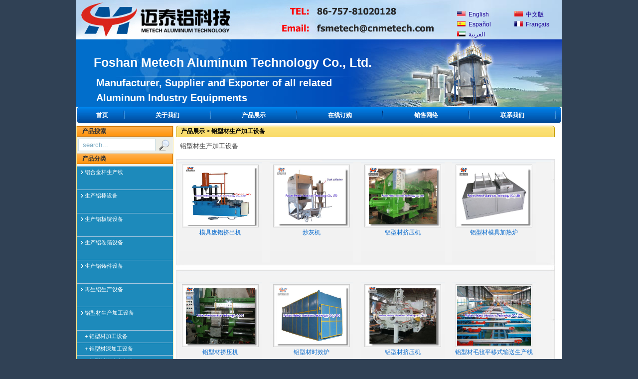

--- FILE ---
content_type: text/html
request_url: http://www.cnmetech.com/c_products/?big_id=8&?small_id=4
body_size: 6464
content:

<!DOCTYPE html PUBLIC "-//W3C//DTD XHTML 1.0 Strict//EN" "http://www.w3.org/TR/xhtml2/DTD/xhtml1-strict.dtd">
<html xmlns="http://www.w3.org/1999/xhtml">
<head>
<meta http-equiv="Content-Type" content="text/html; charset=utf-8" />

<title>
铝型材生产加工设备,产品展示</title>
<meta name="keywords" content="熔铝炉，熔铸炉，保温炉，工业炉，煤气发生炉，搅拌机，铝板，铝锭，铝棒，铝型材生产设备，铝熔铸设备，铝表面处理设备" />
<meta name="description" content="迈泰----专业研发，生产和出口铝工业机械设备及其辅助设备，如熔铝炉，保温炉，铝板，铝锭，铝棒，铝型材生产设备，铝熔铸设备，铝表面处理设备，并提供专业的设计，服务和维修方案。" />

<link href="/metech_media/height.css" rel="stylesheet" type="text/css" />
<link href="/metech_media/css.css" rel="stylesheet" type="text/css" />
<script type="text/javascript" src="/metech_js/showpic.js"></script>
</head>
<body>
<div id="etw_wrapper">
  <div id="etw_header">
    <script type="text/javascript" src="/metech_top.js"></script>
	<div class="telmail"><img src="/metech_images/tel-email.jpg" width="387" height="69" border="0" alt="TEL:86-757-81020128,Email:fsmetech@cnmetech.com"></div>
    <div class="language_r"> <a href="/index_cn.asp" target="_blank" ><img src="/metech_images/cn.gif" alt="中文版" /> 中文版 </a> <a href="/es_fr/index_fr.asp" target="_blank" ><img src="/metech_images/fr.gif" alt="Français"/> Français</a> </div>
	<div class="language_l"> <a href="/index.asp" target="_blank" ><img src="/metech_images/en.gif" alt="English" /> English </a> <a href="/es_fr/index_es.asp" target="_blank" ><img src="/metech_images/es.gif" alt="Español"/> Español</a> <a href="/ar/index_ar.asp" target="_blank" ><img src="/metech_images/ar.gif" alt="العربية"/> العربية</a> </div>
    <div class="#top1#"></div>
    <div class="clear"></div>
    <div class="etw_mhead">
	  
      <div id="etw_companyname" >Foshan Metech Aluminum Technology Co., Ltd.</div>
	  
<div id="banner_flash">
<script src="/metech_js/banner.js"></script>
<!--焦点图片开始-->
<DIV id=oTransContainer style="FILTER: progid:DXImageTransform.Microsoft.Wipe(GradientSize=1.0, wipeStyle=0, motion='forward'); WIDTH: 250px; HEIGHT: 135px;">
<A href="#"><IMG id=oDIV1 style="BORDER-RIGHT: black 0px solid; BORDER-TOP: black 0px solid; DISPLAY: yes;  BORDER-LEFT: black 0px solid; BORDER-BOTTOM: black 0px solid" height=135 src="/metech_images/banner/1.jpg" width=250 border=0></A>
<A href="#"><IMG id=oDIV2 style="BORDER-RIGHT: black 0px solid; BORDER-TOP: black 0px solid; DISPLAY: none; BORDER-LEFT: black 0px solid; BORDER-BOTTOM: black 0px solid" height=135 src="/metech_images/banner/2.jpg" width=250 border=0></A>
<A href="#"><IMG id=oDIV3 style="BORDER-RIGHT: black 0px solid; BORDER-TOP: black 0px solid; DISPLAY: none; BORDER-LEFT: black 0px solid; BORDER-BOTTOM: black 0px solid" height=135 src="/metech_images/banner/3.jpg" width=250 border=0></A>
<A href="#"><IMG id=oDIV4 style="BORDER-RIGHT: black 0px solid; BORDER-TOP: black 0px solid; DISPLAY: none;  BORDER-LEFT: black 0px solid; BORDER-BOTTOM: black 0px solid" height=135 src="/metech_images/banner/4.jpg" width=250 border=0></A>
<A href="#"><IMG id=oDIV5 style="BORDER-RIGHT: black 0px solid; BORDER-TOP: black 0px solid; DISPLAY: none; BORDER-LEFT: black 0px solid; BORDER-BOTTOM: black 0px solid" height=135 src="/metech_images/banner/5.jpg" width=250 border=0></A>
<A href="#"><IMG id=oDIV6 style="BORDER-RIGHT: black 0px solid; BORDER-TOP: black 0px solid; DISPLAY: none; BORDER-LEFT: black 0px solid; BORDER-BOTTOM: black 0px solid" height=135 src="/metech_images/banner/6.jpg" width=250 border=0></A>
<A href="#"><IMG id=oDIV7 style="BORDER-RIGHT: black 0px solid; BORDER-TOP: black 0px solid; DISPLAY: none;  BORDER-LEFT: black 0px solid; BORDER-BOTTOM: black 0px solid" height=135 src="/metech_images/banner/7.jpg" width=250 border=0></A>
<A href="#"><IMG id=oDIV8 style="BORDER-RIGHT: black 0px solid; BORDER-TOP: black 0px solid; DISPLAY: none; BORDER-LEFT: black 0px solid; BORDER-BOTTOM: black 0px solid" height=135 src="/metech_images/banner/8.jpg" width=250 border=0></A>
<A href="#"><IMG id=oDIV9 style="BORDER-RIGHT: black 0px solid; BORDER-TOP: black 0px solid; DISPLAY: none; BORDER-LEFT: black 0px solid; BORDER-BOTTOM: black 0px solid" height=135 src="/metech_images/banner/9.jpg" width=250 border=0></A>
<A href="#"><IMG id=oDIV10 style="BORDER-RIGHT: black 0px solid; BORDER-TOP: black 0px solid; DISPLAY: none;  BORDER-LEFT: black 0px solid; BORDER-BOTTOM: black 0px solid" height=135 src="/metech_images/banner/10.jpg" width=250 border=0></A>
<A href="#"><IMG id=oDIV11 style="BORDER-RIGHT: black 0px solid; BORDER-TOP: black 0px solid; DISPLAY: none; BORDER-LEFT: black 0px solid; BORDER-BOTTOM: black 0px solid" height=135 src="/metech_images/banner/11.jpg" width=250 border=0></A>
<A href="#"><IMG id=oDIV12 style="BORDER-RIGHT: black 0px solid; BORDER-TOP: black 0px solid; DISPLAY: none; BORDER-LEFT: black 0px solid; BORDER-BOTTOM: black 0px solid" height=135 src="/metech_images/banner/12.jpg" width=250 border=0></A>
<A href="#"><IMG id=oDIV13 style="BORDER-RIGHT: black 0px solid; BORDER-TOP: black 0px solid; DISPLAY: none;  BORDER-LEFT: black 0px solid; BORDER-BOTTOM: black 0px solid" height=135 src="/metech_images/banner/13.jpg" width=250 border=0></A>
<A href="#"><IMG id=oDIV14 style="BORDER-RIGHT: black 0px solid; BORDER-TOP: black 0px solid; DISPLAY: none; BORDER-LEFT: black 0px solid; BORDER-BOTTOM: black 0px solid" height=135 src="/metech_images/banner/14.jpg" width=250 border=0></A>
<A href="#"><IMG id=oDIV15 style="BORDER-RIGHT: black 0px solid; BORDER-TOP: black 0px solid; DISPLAY: none; BORDER-LEFT: black 0px solid; BORDER-BOTTOM: black 0px solid" height=135 src="/metech_images/banner/15.jpg" width=250 border=0></A>
<A href="#"><IMG id=oDIV16 style="BORDER-RIGHT: black 0px solid; BORDER-TOP: black 0px solid; DISPLAY: none;  BORDER-LEFT: black 0px solid; BORDER-BOTTOM: black 0px solid" height=135 src="/metech_images/banner/16.jpg" width=250 border=0></A>
<A href="#"><IMG id=oDIV17 style="BORDER-RIGHT: black 0px solid; BORDER-TOP: black 0px solid; DISPLAY: none; BORDER-LEFT: black 0px solid; BORDER-BOTTOM: black 0px solid" height=135 src="/metech_images/banner/17.jpg" width=250 border=0></A>
<A href="#"><IMG id=oDIV18 style="BORDER-RIGHT: black 0px solid; BORDER-TOP: black 0px solid; DISPLAY: none; BORDER-LEFT: black 0px solid; BORDER-BOTTOM: black 0px solid" height=135 src="/metech_images/banner/18.jpg" width=250 border=0></A>
<A href="#"><IMG id=oDIV19 style="BORDER-RIGHT: black 0px solid; BORDER-TOP: black 0px solid; DISPLAY: none;  BORDER-LEFT: black 0px solid; BORDER-BOTTOM: black 0px solid" height=135 src="/metech_images/banner/19.jpg" width=250 border=0></A>
<A href="#"><IMG id=oDIV20 style="BORDER-RIGHT: black 0px solid; BORDER-TOP: black 0px solid; DISPLAY: none; BORDER-LEFT: black 0px solid; BORDER-BOTTOM: black 0px solid" height=135 src="/metech_images/banner/20.jpg" width=250 border=0></A>
<A href="#"><IMG id=oDIV21 style="BORDER-RIGHT: black 0px solid; BORDER-TOP: black 0px solid; DISPLAY: none; BORDER-LEFT: black 0px solid; BORDER-BOTTOM: black 0px solid" height=135 src="/metech_images/banner/21.jpg" width=250 border=0></A>
<A href="#"><IMG id=oDIV22 style="BORDER-RIGHT: black 0px solid; BORDER-TOP: black 0px solid; DISPLAY: none; BORDER-LEFT: black 0px solid; BORDER-BOTTOM: black 0px solid" height=135 src="/metech_images/banner/22.jpg" width=250 border=0></A>
</DIV>
<!--焦点图片结束-->
</div>

      <div class="proname">
        <h2>Manufacturer, Supplier and Exporter of all related Aluminum Industry Equipments</h2>
      </div>
    </div>
<!-- menu 开始 -->
<table width="974" border="0" cellspacing="0" cellpadding="0" class="menufont">
          <tr>
            <td height="35" valign="top" background="/metech_images/daohang.jpg"><table width="100%" border="0" cellpadding="0" cellspacing="0">
              <tr>
                <td height="35" align="center">&nbsp;</td>

                <td align="center"><a href="/index_cn.asp" class="lbai12">首页</a></td>
                <td width="4" align="center"><img src="/metech_images/daohang_2.jpg" width="4" /></td>

                <td align="center"><a href="/c_html_info/guanyuwomen.html" class="lbai12">关于我们</a></td>
                <td width="4" align="center"><img src="/metech_images/daohang_2.jpg" width="4" /></td>

                <td align="center"><a href="/c_products/" class="lbai12">产品展示</a></td>
                <td width="4" align="center"><img src="/metech_images/daohang_2.jpg" width="4" /></td>

                <td align="center"><a href="/c_feedback/" class="lbai12">在线订购</a></td>
                <td width="4" align="center"><img src="/metech_images/daohang_2.jpg" width="4" /></td>

                <td align="center"><a href="/c_html_info/network.html" class="lbai12">销售网络</a></td>
                <td width="4" align="center"><img src="/metech_images/daohang_2.jpg" width="4" /></td>

                <td align="center"><a href="/c_html_info/lianxiwomen.html" class="lbai12">联系我们</a></td>
                <td width="4" align="center"><img src="/metech_images/daohang_2.jpg" width="4" /></td>

                <td align="center">&nbsp;</td>
              </tr>
            </table></td>
          </tr>
</table>
<!-- menu 结束 -->
  </div>
  <div id="container">
  <div id="etw_left">
      
	  <div class="title">产品搜索</div>
      <div style="padding-bottom:5px;">
        <form  action="/c_products/index.asp" method="post" name="search" id="search">
        &nbsp;<input name="key" id="key" value="search..." size="12" onblur="if(this.value=='') this.value='search...';" onfocus="if(this.value=='search...') this.value='';" style=" width:145px; height:23px; border:#C6DCE7 solid 1px; color:#7AA9C1; line-height:23px; padding-left:8px;"/>
        <input type="image" value="Search" class="button" src="/metech_images/search_button.gif"  style="width:30px; height:23px;"/>
        </form>
        <div class="more1"> </div>
      </div>
	  <div class="clear"></div>

      <div class="title">产品分类</div>
      <div id="leftmenu">
        <ul>
			

<li><a href="/c_products/?big_id=1">铝合金杆生产线</a></li>
		  

<li><a href="/c_products/?big_id=2">生产铝棒设备</a></li>
		  

<li><a href="/c_products/?big_id=3">生产铝板锭设备</a></li>
		  

<li><a href="/c_products/?big_id=4">生产铝卷箔设备</a></li>
		  

<li><a href="/c_products/?big_id=5">生产铝铸件设备</a></li>
		  

<li><a href="/c_products/?big_id=6">再生铝生产设备</a></li>
		  

<li><a href="/c_products/?big_id=8">铝型材生产加工设备</a></li>
		  
          <li class="li2"><a href="/c_products/?big_id=8&amp;small_id=4">+ 铝型材加工设备</a></li>
			
          <li class="li2"><a href="/c_products/?big_id=8&amp;small_id=6">+ 铝型材深加工设备</a></li>
			
          <li class="li2"><a href="/c_products/?big_id=8&amp;small_id=8">+ 铝型材喷涂生产线</a></li>
			
          <li class="li2"><a href="/c_products/?big_id=8&amp;small_id=17">+ 铝型材氧化生产线</a></li>
			
          <li class="li2"><a href="/c_products/?big_id=8&amp;small_id=10">+ 铝型材挤压模具</a></li>
			
          <li class="li2"><a href="/c_products/?big_id=8&amp;small_id=7">+ 配件</a></li>
			

<li><a href="/c_products/?big_id=7">其它配套设备</a></li>
		  

<li><a href="/c_products/?big_id=9">熔铝炉，炒灰机</a></li>
		  
        </ul>
        <div class="more1"> </div>
      </div>
      
        <div id="etw_contact">
		    <div id="contact">
			
			<b> 迈泰铝科技有限公司</b><br>
			<b>Add: </b>中国广东省佛山市南海区大沥镇九龙不锈钢交易中心E1座二楼<br>
			<b>Tel: </b>+86-757-81020128<br />
			<b>Fax: </b>+86-757-81020129<br />
			<b>E-mail: </b>fsmetech@cnmetech.com<br>
			<!--Msn网页在线代码开始-->
			<div style="padding:3px 0"><a href="msnim:chat?contact=fsmetech@hotmail.com"><img src="/metech_images/msnl.jpg" width="110" height="21" border="0" /></a></div>
			<!--Msn网页在线代码结束-->
			<!--SKYPE网页在线代码开始-->
			<div style="padding:3px 0"><a href="skype:metech-michael?chat"><img src="/metech_images/skypel.jpg" width="120" height="29" border="0" /></a></div><br>
			<!--SKYPE网页在线代码结束-->
			</div>
        </div>
    </div>
<!-- 正文 开始 -->
    <div id="etw_main">
      <div class="abouttitle">产品展示  > 铝型材生产加工设备 &nbsp;&nbsp;&nbsp;&nbsp;&nbsp;&nbsp;&nbsp; 

      </div>
	  <!-- TEXT START -->

<div class="product-text">
铝型材生产加工设备
</div>

	  <!-- TEXT END -->
         <div class="products_bg2">
              <div class="products_hot">
<!--  -->
<link href="/metech_stylesheets/screen.css" type="text/css" rel="stylesheet" media="screen,projection" />
<!--[if lt IE 7]>
<link href="/metech_stylesheets/screen-ie6.css" type="text/css" rel="stylesheet" media="screen,projection" />
<![endif]-->
<ul id="portfolio">
</tr><tr>
		<li><a href="../c_html_products/feilvjichuji-72.html" target="_blank"><img  src="/pic/big/72_0.jpg" width="148" height="120"  alt="模具废铝挤出机" border="0" />模具废铝挤出机</a></li>
		
		<li><a href="../c_html_products/chahuiji-110.html" target="_blank"><img  src="/pic/big/110_0.jpg" width="148" height="120"  alt="炒灰机" border="0" />炒灰机</a></li>
		
		<li><a href="../c_html_products/lvxingcaijiyaji-115.html" target="_blank"><img  src="../pic/big/115_0.jpg" width="148" height="120"  alt="铝型材挤压机" border="0" />铝型材挤压机</a></li>
		
		<li><a href="../c_html_products/lvxingcaimojujiarelu-88.html" target="_blank"><img  src="../pic/big/88_0.jpg" width="148" height="120"  alt="铝型材模具加热炉" border="0" />铝型材模具加热炉</a></li>
		</tr><tr>
		<li><a href="../c_html_products/lvxingcaijiyaji-111.html" target="_blank"><img  src="../pic/big/111_0.jpg" width="148" height="120"  alt="铝型材挤压机" border="0" />铝型材挤压机</a></li>
		
		<li><a href="../c_html_products/lvxingcaishixiaolu-87.html" target="_blank"><img  src="../pic/big/87_0.jpg" width="148" height="120"  alt="铝型材时效炉" border="0" />铝型材时效炉</a></li>
		
		<li><a href="../c_html_products/lvxingcaijiyaji-112.html" target="_blank"><img  src="../pic/big/112_0.jpg" width="148" height="120"  alt="铝型材挤压机" border="0" />铝型材挤压机</a></li>
		
		<li><a href="../c_html_products/lvxingcaimaozhanpingyishishusongshengchaxian-94.html" target="_blank"><img  src="../pic/big/94_0.jpg" width="148" height="120"  alt="铝型材毛毡平移式输送生产线" border="0" />铝型材毛毡平移式输送生产线</a></li>
		</tr><tr>
		<li><a href="../c_html_products/duozhichabangrejianlu-84.html" target="_blank"><img  src="../pic/big/84_0.jpg" width="148" height="120"  alt="多支长棒热剪炉" border="0" />多支长棒热剪炉</a></li>
		
		<li><a href="../c_html_products/maozhanpidaishihuachutai-74.html" target="_blank"><img  src="/pic/big/74_0.jpg" width="148" height="120"  alt="毛毡皮带式滑出台" border="0" />毛毡皮带式滑出台</a></li>
		
		<li><a href="../c_html_products/lvxingcaijiyaji-114.html" target="_blank"><img  src="../pic/big/114_0.jpg" width="148" height="120"  alt="铝型材挤压机" border="0" />铝型材挤压机</a></li>
		
		<li><a href="../c_html_products/lvxingcaijiyashengchaxianshebei-83.html" target="_blank"><img  src="../pic/big/83_0.jpg" width="148" height="120"  alt="铝型材挤压生产线设备" border="0" />铝型材挤压生产线设备</a></li>
		
</ul>
<!--  -->
              </div>
         </div>
		 <!-- 页数 开始 --><br/><br/>
<table width="98%" border="0" align="center" cellpadding="0" cellspacing="0" >
<tr >
<td >
 <div id="page">


  <span class="text">产品总数: <b>33</b></span> 
 <span class="text">页次: <b>1</b> / <b>3</b></span> 

	
    <span class="text">首页</span>
 	<span class="text">←上一页</span>
    
     <a href="?big_id=8&amp;small_id=&amp;page=2&amp;key=">下一页→</a> &nbsp; 
 <a href="?big_id=8&amp;small_id=&amp;page=3&amp;key=" >末页</a> &nbsp;
    
<select name="page" onchange="location=this.options[this.selectedIndex].value" style="border:0;" >
   
   <option value="?big_id=8&amp;small_id=&amp;page=1&amp;key=" selected>1 页</option>
   
   <option value="?big_id=8&amp;small_id=&amp;page=2&amp;key=" >2 页</option>
   
   <option value="?big_id=8&amp;small_id=&amp;page=3&amp;key=" >3 页</option>
   
   </select>
            
</div></td>
</tr>
</table>
		 <!-- 页数 结束 -->
    </div>
<!-- 正文 结束 -->
    <div class="clear"></div>
    <div id="foot">
      <br><center>
<a href="http://www.baidu.com" target="_blank" >Baidu</a> |

<a href="http://www.google.com" target="_blank" >Google</a> |

<a href="http://www.cnal.com" target="_blank" >cnal.com</a> |

<a href="http://www.cnsb.cn" target="_blank" >cnsb.cn</a> |

<a href="http://www.alu.cn" target="_blank" >alu.cn</a> |

<a href="http://www.gdfshl.com" target="_blank" >HENGLIANG METAL EQUIPMENT</a> |

<a href="http://www.goodkj.com" target="_blank" >Xinte Heat Energy Engineering and Technology</a> |

<a href="http://www.alu1886.com" target="_blank" >alu1886.com</a> |
</center>
	  <div class="address">

<a href="/index_cn.asp" title="首页">首页</a> | 

<a href="/c_html_info/guanyuwomen.html" title="关于我们">关于我们</a> | 

<a href="/c_products/" title="产品展示">产品展示</a> | 

<a href="/c_feedback/" title="在线订购">在线订购</a> | 

<a href="/c_html_info/network.html" title="销售网络">销售网络</a> | 

<a href="/c_html_info/lianxiwomen.html" title="联系我们">联系我们</a> | 
<a href="/c_sitemap/">网站地图</a>
</div>

<div id="otherlink">
      <div>Copyright &copy; 2026&nbsp;佛山迈泰铝科技有限公司  All Rights Reserved. 
      <div style="display:none;">tongji</div>
      <a href="#" onclick="return hs.htmlExpand(this, { contentId: 'friend-links-html' } )" class="friend-links" style=" font-size:9px; font-family:Verdana; color:#666666;">Friend links</a>
      <a href="http://www.zingup.cn/" target="_blank" style=" font-size:9px; font-family:Verdana; color:#666666;">Web Design Zingup</a>
	  </div>
</div>




<!-- 友情链接 开始 -->
<script type="text/javascript" src="/friend-links/friend-links-with-html.js"></script>
<script type="text/javascript">hs.graphicsDir = '/friend-links/graphics/';hs.outlineType = 'rounded-white';hs.outlineWhileAnimating = true;</script>
<link href="/friend-links/friend-links.css" rel="stylesheet" media="screen" type="text/css" />
<div class="friend-links-html-content" id="friend-links-html">
	<div class="friend-links-header">
		<ul>
			<li class="friend-links-move">
				<a href="#" onclick="return false">移动</a>
			</li>
			<li class="friend-links-close">
				<a href="#" onclick="return hs.close(this)">关闭</a>
			<li>
		</ul>	    
	</div>
	<div class="friend-links-body">
	<!-- 内容开始 -->
友情链接：
<div id="goto"><p><a href="http://www.yangtzecooling.com/" target="_blank">Flake ice machine </a>｜<a href="http://www.flake-maker.com/" target="_blank">industrial ice maker</a> |<a href="http://www.ice-machine.cn/" target="_blank">ice systems</a> |<a href="http://www.hoilingcool.com/" target="_blank">制冰机|片冰机</a> | <a href="http://www.yangtzecooling.net/" target="_blank">Máquina de hielo ｜hielo en escamas</a> | <a href="http://www.yangtzecool.com/" target="_blank">insulated panels |cold room manufacturer</a> |  <a href="http://www.yangtzecool.net/" target="_blank">cuartos frios | paneles aislantes</a> | <a href="http://www.yhcorp.cn/" target="_blank">cold room panels|cold storage manufacturer</a> | <a href="http://www.vueloskateboards.com/" target="_blank">maple skateboard | longboards manufacturer</a> | <a href="http://www.fschilun.com/" target="_blank">gear wheel|gear manufacturers </a> </p></div>
<div id="gotob"><a href="http://www.tscsb.cn/">超声波清洗机</a> | <a href="http://www.zycsb.com/">超声波振板</a>|<a href="http://www.zingup.cn/">佛山网站建设</a> | <a href="http://www.g-seo.cn/">佛山网站推广</a>|<a href="http://www.gdfshl.cn/">Aluminum Polishing machine</a> |<a href="http://www.gdfshl.com/">铝型材设备</a> |  <a href="http://www.yangtzecool.cn/">冷藏车</a> <a href="http://www.fs-yuebing.cn/">佛山月饼</a> | <a href="http://www.fschilun.cn/">齿轮加工厂</a></div>
<div id="gotoc"></div>
<div id="gotod"></div>
<div id="gotoe"></div>
	<!-- 内容结束 -->
	</div>
    <div class="friend-links-footer">
        <div>
            <span class="friend-links-resize" title="Resize">
                <span></span>
            </span>
        </div>
    </div>
</div>
<!-- 友情链接 结束 -->
    </div>
  </div>
 <div class="clear" id="etwclear"></div>
  <div id="xfooter"></div>
</div>


</body>
</html>

--- FILE ---
content_type: text/css
request_url: http://www.cnmetech.com/metech_media/height.css
body_size: 276
content:
@charset "utf-8";
 .height_index {
	height:auto!important;
	height:300px;
}
.height0 {height:600px!important; height:620px}
.height1 {height:1100px;}
.height2 {height:1390px;}
.height3 {height:700px;}
.height4 {height:660px;}
.height5 {height:650px;}

.height6 {height:700px!important; height:700px;}
.height7 {height:280px;}
.height10 {height:560px!important;height:620px;}


--- FILE ---
content_type: text/css
request_url: http://www.cnmetech.com/metech_media/css.css
body_size: 4598
content:
@charset "utf-8";
body { background:  #304155; margin:0 auto; color:#000000; font-family:Arial, Helvetica, sans-serif; font-size:12px; }
* { margin: 0; padding: 0; }
img { border: 0px; }
a img { border: none; }
a { color: #0066CC; outline: none; text-decoration: none; }
ol, ul, dl, dt { list-style: none; }
ol:after, ul:after { content: "."; display:block; font-size:0px; line-height:0px; height:0; clear:both; visibility:hidden; }
h3 { font-size:18px; line-height:35px; }
.logo { width:600px; background:red; float:left; margin-top: 30px; }
.top1 { background:url(../metech_images/top.jpg); width:152px; height:60px;  display:block; float:right; }
.language_r { float:right;  width:115px; line-height:20px; *line-height:20px;}
.language_r a { color:#1E0296; width:100px; height:20px; line-height:20px; display:block; margin-left:20px;  }
.language_r a:hover { color:#FF6600; }
.language_r a img { margin-right:3px; }
.language_r a:hover { text-decoration: none; background: url(../metech_images/language_underline.jpg) repeat-x bottom; }
.language_l { float:right;  width:115px; line-height:20px; *line-height:20px;}
.language_l a { color:#1E0296; width:100px; height:20px; line-height:20px; display:block; margin-left:20px;  }
.language_l a:hover { color:#FF6600; }
.language_l a img { margin-right:3px; }
.language_l a:hover { text-decoration: none; background: url(../metech_images/language_underline.jpg) repeat-x bottom; }

.telmail {
	position:absolute;
	margin:-15px 0 0 350px;
}
.product-text {
	font-size: 13px;
	color: #4A4A4A;
	font-family: Arial, Helvetica, sans-serif;
	padding: 8px 8px 8px 8px;
	line-height: 20px;
}
input{height:16px;vertical-align:middle;}
.input_submit{color:#FFFFFF; background:#0099FF; height:20px; border:0;}

#etw_wrapper { width: 974px; height: auto; margin: 0 auto; padding: 0px 0px 1px 0px; }
#etw_header { width: 100%; height: auto; background:url(../metech_images/head.jpg) no-repeat #ffffff; margin: 0 auto; }
#etw_header h5 { height:16px; color: #626262; font-size: 9px; width: 100%; margin: 0px auto; text-align: right; padding:3px 0px 0px 0px; }
#etw_header h5 a { color: #2A4A93; }
#etw_header h5 img { margin-top: -5px; }
#etw_header .etw_mhead { display: block; background:url(../metech_images/banner.jpg) right no-repeat; margin:0px auto; margin-top: 0px; width:100%; height: 135px; border: 0px #636363 solid; }
#etw_companyname { width:auto; width:600px; height:40px; line-height:40px; float: left; font:bold 25px Arial, Helvetica, sans-serif; color:#FFFFFF;   /* margin:40px 0px 38px 35px !important; margin:40px 0px 45px 30px; */ padding:32px 0 0 35px; }
#etw_companyname a { color:#EEE; }
.proname { width:540px; padding-left:40px; float:left; height:35px; margin:0; text-align:left; font-size:16px; line-height:30px; color:#FFF; }
.proname h2 { font-size:20px; }
.menu2 { list-style:none; height:23px; position:relative; height:auto; display: block; float:left; width:100%; }
.menu2 li.top { display:block; float:left; width:auto; height:23px; float:left; margin-right:2px; font-size:13px; font-weight: bold; line-height:22px !important; line-height:21px; }
.menu2 li a.top_link { display:block; float:left; padding:0px 10px 0px 10px; background:url(../metech_images/menubg.jpg) repeat-x; border:1px #15A4D0 solid; color:#000000; cursor:pointer; }
.menu2 li a.top_link:hover { color:#FFFF00; }
.menu2 li a.top_link span.color { color:#fff; }
.clear { clear:both; height:0px; line-height:0px; font-size:0px; }
#leftmenu ul { width:193px; height:auto; margin: 1px 0 0px 0; text-align: left; color:#FFFFFF; padding: 0px; font-size:11px; display:block; }
#leftmenu ul li { padding: 0 0 2px 1px !important; padding: 0 0 0px 1px; color: #fff; background-color:#1D8ABB; height:45px; 
}
#leftmenu ul li.li2 { height: auto; }
#leftmenu ul li.li2 a:hover { text-decoration:none; list-style:none; color:#FFFF00; background: none no-repeat 8px 8px; }
#leftmenu ul li.li2 a { color: #fff; margin: 0px; line-height:22px; height:auto; display: block; padding-left:15px; border-top: 1px solid #A7C6DF; font-weight:normal; text-decoration:none; background: none no-repeat 8px 8px; }
#leftmenu ul li a { color: #fff; margin: 0px; line-height:22px; height:25px; display: block; padding-left:15px; border-top: 1px solid #A7C6DF; font-weight:normal; text-decoration:none; background:url(../metech_images/vmenuarrow.gif) 2px 8px no-repeat; }
#leftmenu ul li a.a2 { height:45px; }
#leftmenu ul li a:hover { text-decoration:none; list-style:none; color:#FFFF00; background:url(../metech_images/vmenuarrowhover2.gif) 2px 8px no-repeat; }
.cer { width:100%; height:auto; float:left;}
.cer img { margin-left:3px; margin-top:5px; margin-bottom:2px; border:1px solid #cccccc; }
.tit { width:181px; height: auto; background: #2B509A; border:1px #00236F solid; line-height:21px; font-weight: bold; padding: 0px 0px 0px 10px; font-size:11px; margin-top:5px; color:#FFFFFF; display:block; margin-bottom: 1px; float: left; }
#etw_left { width:193px; margin:3px 0px 5px 0px; border:1px #FFE486 solid; padding:0px 0; float:left; color:#FFFFFF; background:#EDEEE6; display:block; }
#etw_right { width:193px; margin:6px 0px 0px 0px; border:1px #FFE486 solid; float:right; color:#FFFFFF; display:block; background:#F7F7F6; height: auto; }
.table03 { width:90%; background: #D8E4FD; margin-left:5px; margin-bottom:5px; color:#5587EE; font-weight:bold; float:right; margin-top: 10px; }
.lab { color:#FF0000; }
.border { background:#9FBBF6; border:1px solid #A2ADB8; }
.table03 td { background: #ffffff; line-height:20px; padding:2px; }
.table03 a { color:#FF9933; }
.table03 .head { background:#E4F1FF; }
#etw_contact { width:185px; border-top: 2px #2B509A solid; background:#669ACC url(../metech_images/contactbanner.jpg) top center no-repeat; padding: 70px 0px 0px 10px; margin-top:10px; color:#FFFFFF; line-height:22px; float:left; }
#etw_contact #contact { }
#etw_contact #contact a { color:#FFFFFF; text-decoration: underline; }
#etw_main { width:760px; background:#ffffff; float:left; margin:3px 5px 15px 5px; display:block; }
#banner_flash {
	margin: 0px 85px 0px 0px;
	float: right;
}
.products_main {
	margin-right: 20px;
}
.products_main_content {
	margin-top: 12px;
}
.products_main_content h1{
font-size: 15px;
font-weight: bold;
text-align: center;
}
.about_main_left {
	float: left;
	width: 755px;
	margin-right: 20px;
}
.main_left {
	float: left;
	width: 528px;
	margin-right: 20px;
}
.main_right {
	float: right;
	width: 208px;
}
.products_bg {
	background: url(../metech_images/products_hot.jpg) no-repeat;
	margin: 8px 0 0 0;
	width: 760px;
	height: 445px;
}
.products_bg2 {
	background: url(../metech_images/products_hot2.jpg) no-repeat;
	margin: 8px 0 0 0;
	width: 760px;
	height: 657px;
}
.products_hot {
	padding: 0px;
}
.etwbody { width:974px; background:#ffffff; float:left; display:block; }
#container{ width:974px; background:#ffffff; float:left; display:block; }
#etw_main .hottitle, #etw_main .abouttitle { background:url(../metech_images/hottop.jpg); height:23px; padding-left: 10px; color: #FF3300; font-size:12px; font-weight:bold; line-height:22px; }
#etw_main .oneproduct { margin: 6px auto; text-align: left; width: 90%; padding: 0px 10px; height: auto; line-height:20px; background: #FEFCFC; border: 1px #CCCCCC solid; font-size:12px; }
#etw_main .table01 { background: #FB950C; width:98%; white-space: normal; }
#etw_main .table01 tr { background: #FFFFFF; }
#etw_main .table01 td { padding:0 0 0 2px; }
.menufont a{
color: White;
font-family:Arial, Helvetica, sans-serif; font-size:12px; 
font-weight: bold;
}
#etw_main .oneproduct a.back { width:auto; text-align: center; height:10px; background: #0000CC; color:#FFFFFF; float:right; font-weight:bold; margin:10px 2px; font-size:11px; border:1px #666666 solid; line-height:10px; }
#etw_main .oneproduct a.back:hover { background:#333333; }
#etw_main .oneproduct h3 { color: #000099; display: block; padding: 6px; height: auto; font-size: 14px; }
#etw_main .oneproduct img { margin: 0px 110px; border: 1px solid #ccc; padding: 2px; }
#etw_main .oneproduct .feichangfan { text-align:center; }
#etw_main .oneproduct .feichangfan img { margin:0px 5px; }
#etw_main ul { margin: 6px auto; text-align: left; width: 96%; height: auto; line-height:20px; }
#etw_main ul li { height:auto; }
#etw_main ul li, #etw_main ul li.sds { display: block; margin: 7px 0px 0px 0px; width: 100%; border:1px #E2E2E2 solid; background: url(../metech_images/hotlibg.gif) repeat-x; }
#etw_main ul li { height: 160px; }
#etw_main ul li ol { width: 100%; border: none; }
#etw_main ul li ol li { display: inline; float: left; margin: 0 2px; width: 23%; border: none; height: auto; }
#etw_main ul li ol li a { text-align:center; }
#etw_main ul li .etw_pinfo { width: 72%; height: auto; }
#etw_main ul li .etw_pinfo b, #etw_main ul li .etw_pinfo strong { display: block; font-size:12px; }
#etw_main a.f { padding:0px; color:#0000CC; display:block; margin:0px; }
#etw_main ul li img { border: 1px solid #ccc; padding: 2px; margin:0px 2px; }
#etw_main a.productname { width:89%; color:#0033CC; font-weight:bold; padding-left:10px; float:left; }
#etw_main .abouttitle { background: url(../metech_images/abouttop.jpg); color:#000000; }
#etw_main .productstitle { background: url(../metech_images/abouttop1.jpg); color:#000000; height:20px; font-weight:bold; font-size:12px; padding-left: 6px; padding-top: 2px; }
#etw_main .productstitle img { padding-top:1px; }
#etw_main .about { line-height:22px; padding: 10px 10px 0px 10px; text-align:justify; }
#etw_main .about1 { line-height:25px; padding: 10px 10px 0px 3px; text-align:justify; }
#etw_main .about2 { line-height:25px; padding: 10px 10px 0px 3px; text-align:justify; }
.more { text-align:right; font-weight:bold; width: 60px; height:auto; color:#000000; float: right; background:url(../metech_images/pr.gif) no-repeat 9px 6px; }
.more a { color:#3366FF; }
.pro_back { text-align:right; font-weight:bold; width: 65px; height:auto; color:#000000; float: left; background:url(../metech_images/pr.gif) no-repeat 9px 6px; }
.pro_back a { color:#3366FF;  padding-left:30px;}
.pro_back2 { text-align:right; font-weight:bold;color:#000000; float: left; background:url(../metech_images/pr.gif) no-repeat 9px 6px; 
padding-left:35px;margin-left:15px;}

#etw_main .about a, #etw_main .about1 a{ color:#000099; font-weight:bold; display: inline; }
#etw_main .about img, #etw_main .about1 img { float:left; margin-right:10px; }
#etw_main .about img.img3, #etw_main .about1 img.img3 { float:right; margin-right:10px; }

#etw_main .contact1 { line-height:25px; padding: 10px 10px 0px 10px; text-align:justify; }
#etw_main .contact1 a, #etw_main .contact1 a { color:#000099; font-weight:bold; display: inline; }
#etw_main .contact1 img, #etw_main .contact1 img { float:left; margin-right:10px; }
#etw_main .contact1 img.img3, #etw_main .contact1 img.img3 { float:right; margin-right:10px; }

#etw_main .network1 { line-height:25px; padding: 10px 10px 0px 60px; text-align:justify; }
#etw_main .network1 a, #etw_main .network1 a { color:#000099; font-weight:bold; display: inline; }
#etw_main .network1 img, #etw_main .network1 img { float:left; margin-right:10px; }
#etw_main .network1 img.img3, #etw_main .network1 img.img3 { float:right; margin-right:10px; }

#etw_main .products1 { line-height:25px; padding: 10px 10px 0px 10px; text-align:justify; }
#etw_main .products1 a, #etw_main .products1 a { color:#000099; font-weight:bold; display: inline; }
#etw_main .products1 img, #etw_main .products1 img { margin-right:10px; }
#etw_main .products1 img.img3, #etw_main .products1 img.img3 { margin-right:10px; }

#etw_main .about_p { line-height:21px; padding: 10px 10px 0px 10px; }
#etw_main .about_p div { text-align:center; font-size:14px; font-weight:bold; }
#etw_main .about_p a { color:#000099; font-weight:bold; display: inline; }
#etw_main .about_p img.img_p { margin-left:130px; }
#etw_main .about_p .consulting { float:right; width:550px; height:33px; text-align:right; margin-right: 0px; }
#etw_right #etw_mainproduct { width:193px; padding:0px 0; float:right; color:#FFFFFF; display:block; background:#F7F7F6; }
.title { width:181px; padding-left: 10px; line-height:18px; background: url(../metech_images/maintitle.jpg) repeat; border:1px #D07300 solid; height:19px; margin-top:0px; font-weight:bold; color:#333333; font-size:12px; margin-bottom: 4px; }
#etw_mainproduct ul { margin: 6px auto; text-align: left; width: 96%; height: auto; line-height:15px; color:#000000; }
#etw_mainproduct ul li { display: block; margin: 10px 0px 0px 0px; width: 100%; height: auto; }
#etw_mainproduct ul li ol { width: 100%; border: none; }
#etw_mainproduct ul li ol li { float: left; margin: 0 2px; width: 98%; border: none; height: auto; }
#etw_mainproduct ul li .etw_pinfo { width: 93%; height: auto; border:1px solid #cccccc; padding-left:6px; color:#575656; margin-top:5px; background:#EDEDED; line-height: 19px; }
#etw_mainproduct ul li .etw_pinfo b, #etw_mainproduct ul li .etw_pinfo strong { display: block; }
#etw_mainproduct ul li .etw_pinfo b a, #etw_mainproduct ul li .etw_pinfo strong a { display:block; width:98%; height:auto; }
#etw_mainproduct a:hover { color:#3FACF1; }
#etw_mainproduct a { color:#4C4D4D; font-weight:normal; padding: 0px; height: auto; }
#etw_mainproduct ul li img { border: 1px solid #ccc; padding: 2px; margin:0px 4px 0px 0px; }
.engineer { width:568px; height:auto; background:#F2F2F2; border:1px solid #E2E2E2; margin-top:6px; }
.title1 { color:#FF0000; font-weight:bold; margin-left:4px; margin-top:5px; font-size:13px; }
.pic { width:190px; height:auto; float:left; }
.pic img { margin:5px; padding:2px; background:#F4F4F4; border:1px solid #cccccc; }
.contant { width:370px; height:190px; float:right; line-height: 21px; padding-top: 5px; }
.contant span { color:#3399CC; font-weight:bold; }
a.back { width:45px; display:block; text-align:center; background:#0D79E4; color:#ffffff; float:right; font-weight:bold; margin:5px; line-height:20px; font-size:11px; margin-top:25px; border:1px #cccccc solid; padding-top:0px; text-decoration: none; }
a.back:hover { background:#E49B0D; color:#000000; }
#foot{ width:970px; margin:0 auto; height:62px; border-top:3px solid #1F649D; margin-top: 10px; }
#foot .address { width:100%; height:20px; line-height:20px; text-align:center; padding-top: 4px; color: #000; margin-bottom: 8px; }
#foot #otherlink { padding:0;width:100%;height:20px;float:left;text-align:center;margin:0 auto;}
#foot #otherlink div {width:auto;margin-left:0px;text-align:center;margin-top:3px;display:inline;}
#foot #otherlink div a { font-size:9px; color:#CCCCCC;}
#foot #otherlink div a img { border:none;}
#products_other { width:100%; height:auto; }
#products_other ul { width:98%; height:auto; }
#products_other ul li { float:left; width:120px; height:auto; margin:0; padding: 0; background:none; margin-left: 10px; margin-top: 10px; border:none; text-align:center }


#page {padding:8px; margin: 3px;  text-align: center; clear:both;}
#page a{border:#73B7DA 1px solid; padding:2px 5px; margin:2px; color:#01B0ED; text-decoration:none;}
#page a:hover{color:#FFFFFF; background:#73B7DA;}
#page span.current{border:#01B0ED 1px solid;padding:2px 5px; margin:2px;color: #FFFFFF;background:#01B0ED;}
#page span.disabled{border:#EEEEEE 1px solid;padding:2px 5px; margin:2px;color: #DDDDDD;}
#page span.text {border:#CCCCCC 1px solid;padding:2px 5px; margin:2px;color: #666666;}




h1.titlepro{font-size:18px; padding:15px 5px; margin:0 10px; text-align:center;}
.line_buttom_hui_xuxian{border-bottom:#E7E7E7 1px dashed;}

--- FILE ---
content_type: text/css
request_url: http://www.cnmetech.com/metech_stylesheets/screen.css
body_size: 349
content:

ul#portfolio { float: left; list-style: none; margin-left: 0; width: 745px; }
ul#portfolio li { 
	border: 0px solid #dedede; 
	float: left; 
	margin: 0 10px 35px 5px; 
	padding: 5px;
	width: 158px;
	height: 195px;
}
ul#portfolio a { display: block; width: 100%; text-align: center }
ul#portfolio a:hover { text-decoration: none; }
ul#portfolio img { border: 1px solid #dedede; display: block; padding-bottom: 5px; }


--- FILE ---
content_type: text/css
request_url: http://www.cnmetech.com/friend-links/friend-links.css
body_size: 950
content:
#goto {
	padding-bottom:10px; color: Black;
}
#goto a{
color: Black;
}
#gotoa {
	padding-bottom:10px; color: Black;
}
#gotoa a{
color: Black;
}
#gotob {
	padding-bottom:10px; color: Black;
}
#gotob a{
color: Black;
}
#gotoc {
	padding-bottom:10px; color: Black;
}
#gotoc a{
color: Black;
}
#gotod {
	padding-bottom:10px; color: Black;
}
#gotod a{
color: Black;
}
#gotoe {
	padding-bottom:10px; color: Black;
}
#gotoe a{
color: Black;
}
#gotof {
	padding-bottom:10px; color: Black;
}
#gotof a{
color: Black;
}
#gotog {
	padding-bottom:10px; color: Black;
}
#gotog a{
color: Black;
}



.friend-links-html {
    background-color: white;
	 font-family: Verdana, Geneva, Arial, Helvetica, sans-serif;
	 font-size: 13px;
}
.friend-links-html-blur {
}
.friend-links-html-content {
	position: absolute;
    display: none;
}
.friend-links-loading {
    display: block;
	color: black;
	font-size: 8pt;
	font-family: sans-serif;
	font-weight: bold;
    text-decoration: none;
	padding: 2px;
	border: 1px solid black;
    background-color: white;
    
    padding-left: 22px;
    background-image: url(../friend-links/graphics/loader.white.gif);
    background-repeat: no-repeat;
    background-position: 3px 1px;
}
a.friend-links-credits,
a.friend-links-credits i {
    padding: 2px;
    color: silver;
    text-decoration: none;
	font-size: 10px;
}
a.friend-links-credits:hover,
a.friend-links-credits:hover i {
    color: white;
    background-color: gray;
}


/* Styles for the popup */
.friend-links-wrapper {
	background-color: white;
}
.friend-links-wrapper .friend-links-html-content {
    width: 400px;
    padding: 5px;
}
.friend-links-wrapper .friend-links-header div {
}
.friend-links-wrapper .friend-links-header ul {
	margin: 0;
	padding: 0;
	text-align: right;
}
.friend-links-wrapper .friend-links-header ul li {
	display: inline;
	padding-left: 1em;
}
.friend-links-wrapper .friend-links-header ul li.friend-links-previous, .friend-links-wrapper .friend-links-header ul li.friend-links-next {
	display: none;
}
.friend-links-wrapper .friend-links-header a {
	font-weight: bold;
	color: gray;
	text-transform: uppercase;
	text-decoration: none;
}
.friend-links-wrapper .friend-links-header a:hover {
	color: black;
}
.friend-links-wrapper .friend-links-header .friend-links-move a {
	cursor: move;
}
.friend-links-wrapper .friend-links-footer {
	height: 11px;
}
.friend-links-wrapper .friend-links-footer .friend-links-resize {
	float: right;
	height: 11px;
	width: 11px;
	background: url(../friend-links/graphics/resize.gif);
}
.friend-links-wrapper .friend-links-body {
color: Black;
}
.friend-links-move {
    cursor: move;
}
.friend-links-resize {
    cursor: nw-resize;
}

/* These must be the last of the friend-links rules */
.friend-links-display-block {
    display: block;
}
.friend-links-display-none {
    display: none;
}



--- FILE ---
content_type: application/javascript
request_url: http://www.cnmetech.com/metech_top.js
body_size: 3684
content:
info ="<h5 style=\"font-weight:normal; font-size:10px; font:Arial;\"></h5>"
document.write(info)

var etwnewdiv;function show(eve,width,height,image,thisob){var top=0;var left=0;if(eve.pageY||eve.pageX){top = eve.pageY +10;left = eve.pageX +10;}else{left = event.clientX + document.body.scrollLeft+ document.documentElement.scrollLeft +10;top = event.clientY + document.body.scrollTop + document.documentElement.scrollTop + 10;}etwnewdiv=document.createElement("div");etwnewdiv.style.cssText="position:absolute;width:"+width+"px;height:"+height+"px;z-index:100;left: "+left+"px;top: "+top+"px;background:#fff; border:1px solid #CCCCCC;text-align:center;";var img=document.createElement("img");img.setAttribute("src",image);var imgwidth=width-2;var imgheight=height-2;img.style.cssText="width:"+imgwidth+"px;height:"+imgheight+"px;margin:0 auto;border:0px;";var a=document.createElement("a");a.setAttribute("href",thisob.parentNode.getAttribute("href"));a.appendChild(img);etwnewdiv.appendChild(a);document.body.appendChild(etwnewdiv);}function hide(){etwnewdiv.innerHTML="";document.body.removeChild(etwnewdiv)}
function gotopage(myurl){window.location.href=myurl.value}


function setBigPic(bigpic,width,height,moveX,moveY,borderWidth,borderColor,ob,obWidth,obHeight,obborder){var str="position:relative;z-index:999;width:"+(obWidth+obborder*2)+"px;height:"+(obHeight+obborder*2)+"px";ob.parentNode.style.cssText=str;ob.style.cssText="position:absolute;left:"+moveX+"px; top:"+moveY+"px;border:"+borderWidth+"px solid "+borderColor;ob.setAttribute("src",bigpic);ob.setAttribute("width",width);ob.setAttribute("height",height);}
function ResetPic(smallPic,ob){ob.setAttribute("src",smallPic);ob.removeAttribute("width");ob.removeAttribute("height");ob.removeAttribute("border");ob.style.cssText="position:inherit;";ob.parentNode.style.cssText="z-index:-999";}
/*动态显示图片*/
var etw=new Object();etw.i=0;etw.alpha=0;etw.time=0;function flash_changepic(parentOb,width,height,time,pousetime,pictures,divBgImg,hn,x,y,color){try{document.getElementById(hn).style.cssText="z-index:900;position:absolute;left:"+x+"px;top:"+y+"px;color:"+color;}catch(e){}var bgurl;if(divBgImg==undefined || divBgImg==""){bgurl=pictures[pictures.length-1];}else{bgurl=divBgImg;}var ob=document.getElementById(parentOb);var imgdiv=document.createElement("div");ob.appendChild(imgdiv);imgdiv.style.cssText="background:url("+bgurl+");position:relative;";imgdiv.setAttribute("width",width);imgdiv.setAttribute("height",height);	var img=document.createElement("img");img.src=pictures[pictures.length-1]; imgdiv.appendChild(img);/*changepic*/function changepic(){ img.style.cssText="filter:alpha(opacity=0);opacity:0;"; img.src=pictures[etw.i];/*set alpha++*/function setalpha(){img.style.cssText="filter:alpha(opacity="+etw.alpha+");opacity:"+(etw.alpha/100)+";";if(etw.alpha<100){etw.alpha++;}else{etw.alpha=100;clearInterval(setalpha);function addtime(){if(etw.time<pousetime){etw.time++;}else{etw.time=0;clearInterval(addtime_fun);function setalpha__(){img.style.cssText="filter:alpha(opacity="+etw.alpha+");opacity:"+(etw.alpha/100)+";";if(etw.alpha>0){etw.alpha--;}else{etw.alpha=0;clearInterval(setalphafun__);}}var setalphafun__=setInterval(setalpha__,10);setalphafun__;}}var addtime_fun=setInterval(addtime,1000);addtime_fun;}}var setalpha=setInterval(setalpha,10);setalpha;/*set alpha++*/if(etw.i<(pictures.length-1)){etw.i++;}else{etw.i=0;}}/*changepic*/setInterval(changepic,time*1000);}
/*var picarr=new Array("1.jpg","2.jpg","3.jpg");
flash_changepic("msg",866,190,8,2,picarr,'25.jpg','h1',40,80,"#fff");
changepic("msg",866,190,8,2,picarr,'25.jpg');*/
/*动态显示图片*/
function etwchangepic(bigpic,picwidth,picheight,ob){if(ob==undefined || ob==""){var setbg=document.getElementById("imgpro");}else{var setbg=document.getElementById(ob);}setbg.setAttribute("src",bigpic);if(picwidth!="" || picwidth!=null){setbg.setAttribute("width",picwidth);}if(picheight!="" || picheight!=null){setbg.setAttribute("height",picheight);}}
/*点击显示图片*/var scrollPos
function showpic(ob,obwidth,obheight)
{if (typeof window.pageYOffset != 'undefined') {scrollPos = window.pageYOffset;}
else if (typeof document.compatMode != 'undefined' &&
		document.compatMode != 'BackCompat') {
		  scrollPos = document.documentElement.scrollTop;
		}
else if (typeof document.body != 'undefined') {
scrollPos = document.body.scrollTop;
		}
	scrollPos=scrollPos+230
var allbox=document.getElementById("allbox")
if(allbox!==null)
{
	document.body.removeChild(allbox)
}
var screenwidth=(document.body.scrollWidth)
var newlayer=document.createElement("div")
newlayer.style.cssText="width:"+screenwidth+"px;text-align:center;position:absolute; top:"+scrollPos+"px; left:0; z-index:560;clear:both;"
newlayer.setAttribute("id","allbox")
var ahref=document.createElement("a")
ahref.setAttribute("href","#")
ahref.style.cssText="border:none;"
var pic=document.createElement("img")
pic.setAttribute("src",ob)
pic.style.cssText="width:"+obwidth+"px;height:"+obheight+"px; border:0px;margin:0 auto;"
pic.onclick=function()
{
document.body.removeChild(newlayer)
return false;
}
var pic_box=document.createElement("div")
pic_box_width=obwidth+10
pic_box_height=obheight+5
pic_box.style.cssText="width:"+pic_box_width+"px;height:"+pic_box_height+"px; margin:0 auto;"
ahref.appendChild(pic)
pic_box.appendChild(ahref)
newlayer.appendChild(pic_box)
document.body.appendChild(newlayer)

}/*点击显示图片*/
/*定义在div中动态显示内容用*/var xmlhttp;var tempdiv;var url="";function createxmlhttp(){if(window.ActiveXObject){xmlhttp=new ActiveXObject("Microsoft.XMLHTTP");}else{xmlhttp=new XMLHttpRequest()}}function doget(url,mydiv){tempdiv=document.getElementById(mydiv);createxmlhttp();xmlhttp.open("GET",url,true);xmlhttp.onreadystatechange=xmlhttponchange;xmlhttp.send(null);}function xmlhttponchange(){if(xmlhttp.readyState==4){if(xmlhttp.status==200){tempdiv.innerHTML="";tempdiv.innerHTML=xmlhttp.responseText}}}/*定义在div中动态显示内容用,调用方式<a href="hp.html" onmouseover="doget('hp.html','msg');return false;">Ink Cartridge for HP</a>*/

function etw_pdf_download(pdf_url){if(confirm("Please click 'OK' to open the file using Adobe Reader, \n\rif you do not want to open the file or have not installed Adobe Reader, please click the 'Cancel'.")){window.open(pdf_url)}}
function etw_mail_to(mail,contact){if(confirm("Send an email with Microsoft Outlook, \n\rplease click 'OK' if you have an Outlook account,\n\r otherwise, please click 'Cancel' and contact us via Feedback Form.")){var url="mailto:"+mail;window.location=url+"?subject=Feed Back Form From "+window.location+"&body=Time:"+new Date().getFullYear()+"-"+(new Date().getMonth()+1)+"-"+new Date().getDate();}else{if(contact==""){contact="contact.html";}window.open(contact);}}


/*2011-1-13*/
function show_big_img_links(bigimg_div,backlink){var url=window.location.href;var big_img=document.getElementById(bigimg_div);var get_par=url.split("big_img.html?etw_path=");get_par=get_par[1].split("&big_etw_img=");var etw_back_url=get_par[0];var etw_big_img=get_par[1];big_img.setAttribute("src",etw_big_img);big_img.parentNode.setAttribute("href",etw_back_url);document.getElementById(backlink).setAttribute("href",etw_back_url);}
function etw_set_img_style(small_img_div,big_img_div){ var smallimg=document.getElementById(small_img_div); 	var urlhref=window.location.href; 	var bigimg_div=document.getElementById(big_img_div); var bigimg=bigimg_div.getElementsByTagName("img"); 	bigimg=bigimg[0]; bigimg.parentNode.onclick=function(){ var new_etw_path="big_img.html?etw_path="+window.location.href+"&big_etw_img="+this.getAttribute("href");window.location=new_etw_path;return false;}
var small_imgs=smallimg.getElementsByTagName("img"); var small_imgs_num=small_imgs.length; var i=0; var check_separreg=/\//; for(i=0;i<small_imgs_num;i++){ small_imgs[i].onmouseover=function(){ var imgbase=this.parentNode.getAttribute("href"); imgbase=imgbase.split("/"); imgbase=imgbase[imgbase.length-2]; var get_img_src=check_separreg.test(this.getAttribute("longdesc"))?this.getAttribute("longdesc"):imgbase+"/"+this.parentNode.getAttribute("longdesc"); var imgsrc=this.parentNode.getAttribute("longdesc")==null?this.parentNode.getAttribute("href"):get_img_src; bigimg.setAttribute("src",imgsrc);bigimg.parentNode.setAttribute("href",this.parentNode.getAttribute("href"));}  
small_imgs[i].onclick=function(){if(this.parentNode.className!=="notlink"){ var new_etw_path="big_img.html?etw_path="+urlhref+"&big_etw_img="+this.parentNode.getAttribute("href");window.location=new_etw_path;return false;}else{return false;}}}}
/*单独查看某大图*/
function big_img_link(bigphoto){var bigphoto=document.getElementById(bigphoto);var urlhref=window.location.href;var big_imgs=bigphoto.getElementsByTagName("img");var big_imgs_num=big_imgs.length;var i=0;for(i=0;i<big_imgs_num;i++)	{big_imgs[i].onclick=function(){if(this.parentNode.className=="notlink"){return false;}else{var bigimg=this.parentNode.getAttribute("href");var url="big_img.html?etw_path="+urlhref+"&big_etw_img="+bigimg;window.location=url;return false;}}}}
/*2011-1-13*/

--- FILE ---
content_type: application/javascript
request_url: http://www.cnmetech.com/metech_js/showpic.js
body_size: 769
content:
var scrollPos

function showpic(ob,obwidth,obheight)
{
if (typeof window.pageYOffset != 'undefined') {
	   scrollPos = window.pageYOffset;
		}
		else if (typeof document.compatMode != 'undefined' &&
					 document.compatMode != 'BackCompat') {
		   scrollPos = document.documentElement.scrollTop;
		}
		else if (typeof document.body != 'undefined') {
				   scrollPos = document.body.scrollTop;
		}
	scrollPos=scrollPos+250
var allbox=document.getElementById("allbox")
if(allbox!==null)
{
	document.body.removeChild(allbox)
}
var screenwidth=(document.body.scrollWidth)
var newlayer=document.createElement("div")
newlayer.style.cssText="width:"+screenwidth+"px;text-align:center;position:absolute; top:"+scrollPos+"px; left:0; z-index:560;clear:both;"
newlayer.setAttribute("id","allbox")

var ahref=document.createElement("a")
ahref.setAttribute("href","#")
ahref.style.cssText="border:none;"

var pic=document.createElement("img")
pic.setAttribute("src",ob)
pic.style.cssText="width:"+obwidth+"px;height:"+obheight+"px; border:1px solid #2F9BD3;margin:0 auto;"
pic.onclick=function()
{
document.body.removeChild(newlayer)
return false;
}

var pic_box=document.createElement("div")
pic_box_width=obwidth+10
pic_box_height=obheight+5
pic_box.style.cssText="width:"+pic_box_width+"px;height:"+pic_box_height+"px; margin:0 auto;"
ahref.appendChild(pic)
pic_box.appendChild(ahref)
newlayer.appendChild(pic_box)
document.body.appendChild(newlayer)

}

--- FILE ---
content_type: application/javascript
request_url: http://www.cnmetech.com/metech_js/banner.js
body_size: 405
content:
var NowFrame = 1;
	var MaxFrame = 22;
	var bStart = 0;
	function fnToggle() {
	var next = NowFrame + 1;
	if(next == MaxFrame+1) 
	{
	NowFrame = MaxFrame;
	next = 1;
	}
	if(bStart == 0)
	{
	bStart = 1;
			  
	setTimeout('fnToggle()', 1000);
	return;
	}
	else
	{
	oTransContainer.filters[0].Apply();
	document.images['oDIV'+next].style.display = "";
	document.images['oDIV'+NowFrame].style.display = "none"; 
	oTransContainer.filters[0].Play(duration=5);
	if(NowFrame == MaxFrame) 
	NowFrame = 1;
	else
	NowFrame++;
	} setTimeout('fnToggle()', 6000);
	}
	fnToggle();